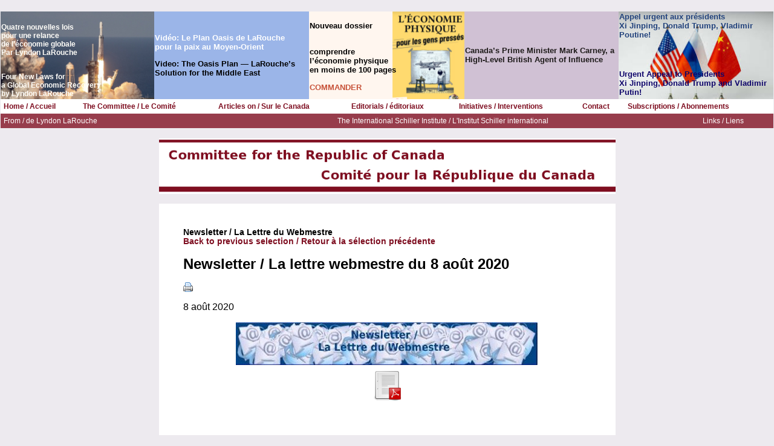

--- FILE ---
content_type: text/html; charset=utf-8
request_url: https://comiterepubliquecanada.ca/article8790.html
body_size: 2219
content:
<!DOCTYPE HTML PUBLIC "-//W3C//DTD HTML 4.01 Transitional//EN">
<html>

<head>
	<title>CRC - Newsletter / La lettre webmestre du 8 août 2020</title>
	<meta name="document-date" content="08 Aug 2020 09:30:00 GMT-8">
	<meta name="robots" content="noindex">
	<meta https-equiv="Content-Type" content="text/html; charset=iso-8859-1">
	<meta name="AUTHOR" content="Benoit Chalifoux">
	<meta name="KEYWORDS" content="">
	<link rel="stylesheet" href="https://www.committeerepubliccanada.ca/squelettes/CRC_typo.css" type="text/css"/>
</head>

<body bgcolor="#EDEAEF" style="margin:0; padding:0;">
	<center>
	<div class="generic">

	<table border="0" width="100%" style="margin:0; padding:0;" class="tables">
	<tr>
		<td valign="top">﻿<table border="0" width="100%" height="145" class="tables">
	<tr>
		<td width="267" style="background-image:url(../spip_images/Une_1.jpg); 
		background-repeat:no-repeat; background-size:267px 163px;" valign="top">
		<br>
		<div style="font-size:9pt; font-weight: bold;"><a href="https://www.comiterepubliquecanada.ca/article4680.html"><font color="#fffdf8">Quatre nouvelles lois<br>pour une relance<br>de l’&eacute;conomie globale<br>Par Lyndon LaRouche</a>&nbsp;&nbsp;
		<p>
		<br>
		<a href="https://www.comiterepubliquecanada.ca/article4654.html"><font color="#fffdf8">Four New Laws for<br>a Global Economic Recovery<br>by Lyndon LaRouche</a></font>&nbsp;&nbsp;</div>
		</td>

		<td width="267" style="background-image:url(../spip_images/Une_2.jpg); 
		background-repeat:no-repeat; background-size:267px 163px;" valign="middle">
		<p>
		<div style="font-size:10pt; font-weight: bold;"><a href="https://www.comiterepubliquecanada.ca/article10183.html"><font color="#ffffff">Vidéo: Le Plan Oasis de LaRouche<br>pour la paix au Moyen-Orient</a>
		<p>
		<a href="https://www.comiterepubliquecanada.ca/article10178.html"><font color="#000000">Video: The Oasis Plan — LaRouche’s Solution for the Middle East</a></font></div>
		</td>

		<td width="267" style="background-image:url(../spip_images/Une_3.jpg); 
		background-repeat:no-repeat; background-size:267px 164px;;" valign="top">
		<div style="font-size:10pt; font-weight:bold;">
		<br>
		Nouveau dossier
		<p>
		<br>
		<a href="https://www.comiterepubliquecanada.ca/article10204.html"><font color="#000000">comprendre<br>l’économie physique<br>en moins de 100 pages<p><font color="#c75239">COMMANDER</font></font></a></div>
		</td>

		<td width="267" style="background-image:url(../spip_images/Une_4.jpg); 
		background-repeat:no-repeat; background-size:267px 163px;;" valign="middle">
		<div style="font-size:10pt; font-weight: bold;">
<a href="https://www.comiterepubliquecanada.ca/article10396.html"><font color="#1e1b1a">Canada’s Prime Minister Mark Carney, a High-Level British Agent of Influence</a></font>
		</div>

		<td width="267" style="background-image:url(../spip_images/Une_5.jpg); 
		background-repeat:no-repeat; background-size:267px 163px;" valign="top">
		
		<div style="font-size:10pt; font-weight: bold; "><a href="https://www.institutschiller.org/Appel-urgent-aux-presidents-Xi-Jinping-Donald-Trump-et-Vladimir-Poutine"><font color="22427C">
Appel urgent aux présidents<br>Xi Jinping, Donald Trump, Vladimir Poutine!</font></div>
		<p>
		<br>
		<div style="font-size:10pt; font-weight: bold;">
<a href="https://schillerinstitute.nationbuilder.com/appeal_to_trump_putin_xi"><font color="0F056B">Urgent Appeal to Presidents<br>Xi Jinping, Donald Trump and Vladimir Putin! <font color="#e1317c"></a></font>
		</div>
		

	</div>		
	</td>

	</tr>
	</table>

	<table border="0" cellpadding="5" width="100%" class="tables">
	<tr>
	<td bgcolor="#ffffff" align=left>
		<div style="font-size:9pt;font-weight: bold;">
		<a href="https://www.comiterepubliquecanada.ca/spip.php?page=sommaire">
		<font color="#7E0E20">Home&nbsp;/ Accueil</a></font></div></td>
	<td bgcolor="#ffffff" align=left>
		<div style="font-size:9pt;font-weight: bold;">
		<a href="https://www.comiterepubliquecanada.ca/spip.php?page=rubrique4">
		<font color="#7E0E20">The Committee&nbsp;/&nbsp;Le Comit&eacute;</a></font></div></td>
	<td bgcolor="#ffffff" align=left>
		<div style="font-size:9pt;font-weight: bold;">
		<a href="https://www.comiterepubliquecanada.ca/spip.php?page=rubrique13">
		<font color="#7E0E20">Articles on&nbsp;/ Sur le Canada</a></font></div></td>
	<td bgcolor="#ffffff" align=left>
		<div style="font-size:9pt;font-weight: bold;">
		<a href="https://www.comiterepubliquecanada.ca/spip.php?page=rubrique3">
		<font color="#7E0E20">Editorials&nbsp;/ &eacute;ditoriaux</font></a></div></td>
	<td bgcolor="#ffffff" align=left>
		<div style="font-size:9pt;font-weight: bold;">
		<a href="https://www.comiterepubliquecanada.ca/spip.php?page=rubrique14">
		<font color="#7E0E20">Initiatives&nbsp;/ Interventions</font></a></div></td>
	<td bgcolor="#ffffff" align=left>
		<div style="font-size:9pt;font-weight: bold;">
		<a href="mailto:writeto@committeerepubliccanada.ca">
		<font color="#7E0E20">Contact</a></font></div></td>
	<td bgcolor="#ffffff" align=left>
		<div style="font-size:9pt;font-weight: bold;">
		<a href="https://www.comiterepubliquecanada.ca/spip.php?page=rubrique_abonnements">
		<font color="#7E0E20">Subscriptions&nbsp;/ Abonnements</font></a></div></td>
	</tr>
	</table>

	<table border="0" cellpadding="5" width="100%" class="tables">
	<tr>
	<td bgcolor=#973D4C align=left><div style="font-size:9pt;">
		<a href="https://www.comiterepubliquecanada.ca/spip.php?page=rubrique2">
		<font color="#ffffff">From&nbsp;/&nbsp;de Lyndon LaRouche</font></a></div></td>
	<td bgcolor=#973D4C align=center><div style="font-size:9pt;">
		<a href="https://schillerinstitute.com/">
		<font color="#ffffff">The International Schiller Institute</a>&nbsp;/&nbsp;<a href="https://www.institutschiller.org/"><font color="#ffffff">L'Institut Schiller international</font></a></div></td>
	
	<td bgcolor=#973D4C align=center><div style="font-size:9pt;">
		<a href="https://www.comiterepubliquecanada.ca/spip.php?page=rubrique12">
		<font color="#ffffff">Links&nbsp;/&nbsp;Liens</font></a></div></td>
	</tr>
	</table></td>
	</tr>
	</table>

	<p>
	<a href="https://www.comiterepubliquecanada.ca/spip.php?page=sommaire"><b>			
	<img border="0" src="../spip_images/entete_principale.jpg" width="755">
	</a>
	<p>
	
	<p>
	<table border="0" width="755" cellpadding=40 class=tables bgcolor=#ffffff>
	<tr valign="top">
	<td width=600>
		<p>
		
	
		<div class=article_menu>
					
		Newsletter / La Lettre du Webmestre<br>
		
		
		
				
		<a href="javascript:history.go(-1)">
		Back to previous selection / Retour &agrave; la s&eacute;lection pr&eacute;c&eacute;dente
		</div>
		</a>
		<div align="right"><gcse:search></gcse:search>
		<p>
	
		<div class=article_surtitre></div>
		<div class=article_titre>Newsletter / La lettre webmestre du 8 août 2020</div>
		<div class=article_soustitre></font></div>
		<p>

		<div class=article_surtitre>
		<a title="Printable version&nbsp;/ Version imprimable" 
		href="https://www.comiterepubliquecanada.ca/spip.php?page=article-imprim&id_article=8790">
		<img src="spip_images/printer.png" border=0 title="Printable version&nbsp;/ Version imprimable" 
		alt="Printable version&nbsp;/ Version imprimable">
		</a>

		<!-- AddThis Smart Layers BEGIN -->
		<!-- Go to https://www.addthis.com/get/smart-layers to customize -->
		<script type="text/javascript" src="//s7.addthis.com/js/300/addthis_widget.js#pubid=ra-520a36047e9026b7"></script>
		<script type="text/javascript">
		  addthis.layers({
			'theme' : 'transparent',
			'share' : {
			  'position' : 'right',
			  'numPreferredServices' : 5
			}   
		  });
		</script>
		<!-- AddThis Smart Layers END -->
		</div>
	
		<p>
		<div class=article_date>8 août 2020</div>
		<p>
		<div class=article_texte>
		<div align="center"><span class='spip_document_2577 spip_documents spip_documents_center'>
 <img src='IMG/jpg/la_lettre_logo.jpg' width="500" height="71" alt="" /> </span>
<a href='https://committeerepubliccanada.ca/IMG/pdf/newsletter-la_lettre_webmestre_du_8_aout_2020.pdf' class='spip_out'><table width='52'height='52' align='center' cellpadding=5 valign='top'>
<tr><td><img src='plugins-dist/medias/prive/vignettes/pdf.png' width='52' height='52' alt='PDF'></td></tr>
<tr><td>
<div style='text-align:center;font-size:65%;font-family:arial,sans-serif;'><strong></strong></div>
<div style='text-align:center;font-size:60%;font-family:arial,sans-serif;'></div></td></tr>
</table></a>
		
		</div>
	</td>
	</tr>
	</center>
	
	</div>
</body>

</html>




--- FILE ---
content_type: text/css
request_url: https://www.committeerepubliccanada.ca/squelettes/CRC_typo.css
body_size: 474
content:
@charset "utf-8";

/* Couleurs des liens */

a:visited {color:#7E0E20; text-decoration:none;}
a:link    {color:#7E0E20; text-decoration:none;}	<!-- 2F690C-->
a:hover   {color:#000099; text-decoration:none;} 	<!-- 2F690C -->
a:active  {color:#000099; text-decoration:none;}

.generic  {font-family:tahoma,sans-serif; font-size:100%;}

.encadre  {font-family:arial,sans-serif;font-size:80%; border-style:solid; border-width:2px; border-color:#001177; padding:10px;}


/* Page d'accueil */

.breves_date          {font-size:0.60em; font-family:arial,sans-serif; text-align:left;                     color:#000000;}
.breves_surtitre      {font-size:0.60em; font-family:arial,sans-serif; text-align:left;   font-weight:bold; color:#7E0E20;}
.breves_titre         {font-size:0.75em; font-family:arial,sans-serif; text-align:left;   font-weight:bold; color:#7E0E20;}
.breves_soustitre     {font-size:0.60em; font-family:arial,sans-serif; text-align:left;   font-weight:bold; color:#7E0E20;}
.titres_module_droite {font-size:0.80em; font-family:arial,sans-serif; text-align:center; font-weight:bold; color:#7E0E20;}
.titres_banniere_bas  {font-size:0.75em; font-family:arial,sans-serif; text-align:left;   font-weight:bold; color:#7E0E20;}


/* Rubriques */

.rubrique_grandtitre  {font-size:1.30em; font-family:arial,sans-serif; text-align:center; font-weight:bold; color:#ffffff;
                       padding-top:20px; padding-bottom:20px; padding-right:0px; padding-left:0px; background-color:#BDBF79;}
.rubrique_overview_a  {font-size:1.50em; font-family:arial,sans-serif; text-align:left;   font-weight:bold; color:#000000;}
.rubrique_overview_b  {font-size:1.50em; font-family:arial,sans-serif; text-align:left;   font-weight:bold; color:#000000;}

.rubrique_date        {font-size:0.65em; font-family:arial,sans-serif; text-align:left;}
.rubrique_surtitre    {font-size:0.70em; font-family:arial,sans-serif; text-align:left;   font-weight:bold;}
.rubrique_titre       {font-size:0.85em; font-family:arial,sans-serif; text-align:left;   font-weight:bold;}
.rubrique_soustitre   {font-size:0.70em; font-family:arial,sans-serif; text-align:left;   font-weight:bold;}
.rubrique_texte       {font-size:0.65em; font-family:arial,sans-serif; text-align:left;   font-weight:bold;}
.rubrique_pagination  {font-size:0.90em; font-family:arial,sans-serif; text-align:center; font-weight:bold; color:#000000;}


/* Page article */

.article_menu		  {font-size:0.85em; font-family:arial,sans-serif; text-align:left;   font-weight:bold;               }
.article_surtitre     {font-size:1.10em; font-family:arial,sans-serif; text-align:left;   font-weight:bold; color:#000000;}
.article_titre        {font-size:1.50em; font-family:arial,sans-serif; text-align:left;   font-weight:bold; color:#000000;}
.article_soustitre    {font-size:1.00em; font-family:arial,sans-serif; text-align:left;   font-weight:bold; color:#000000;}
.article_date         {font-size:1.00em; font-family:arial,sans-serif; text-align:left;                     color:#000000;}
.article_texte        {font-size:85%;    font-family:URW Gothic L,sans-serif; text-align:justify;           color:#000000;}

/* Autres */

h2 {text-align: center; font-size: 1.70em; font-family: arial, sans-serif;}
h3 {text-align: center; font-size: 1.30em; font-family: arial, sans-serif;}
h4 {text-align: center; font-size: 0.80em; font-family: arial, sans-serif;}

hr {border-style:solid; border-color:#7E0E20; 
	border-top-width:0px; border-left-width:0px; border-right-width:0px; border-bottom-width:1px;}

.tables {border-collapse:collapse; border-spacing:0;}


/* Pour les textes afficher-cacher */

.bouton {color:#7E0E20; font-size:0.80em; cursor:pointer;}
.bouton:hover
.texte {}
.texte:hover {}



